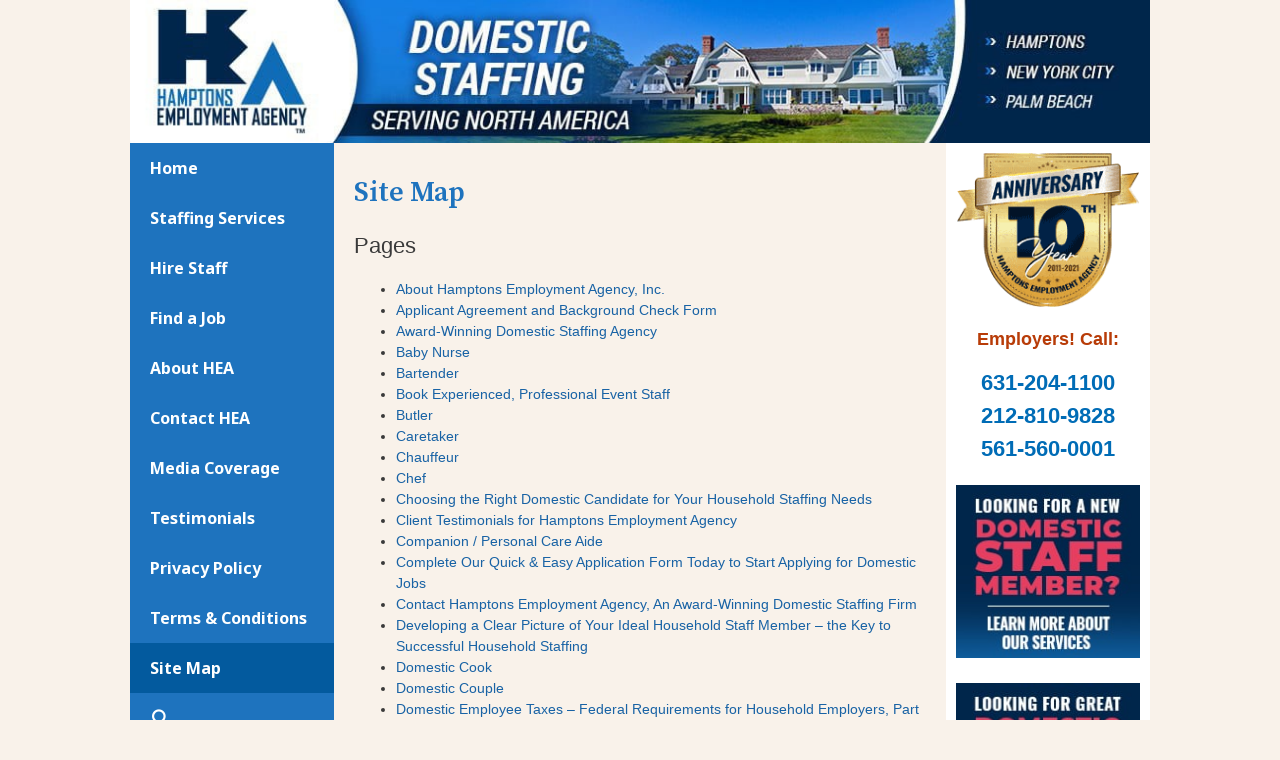

--- FILE ---
content_type: text/html; charset=UTF-8
request_url: https://hamptonsemployment.com/sitemap/
body_size: 15159
content:
<!DOCTYPE html>
<html lang="en-US">
<head>
	<meta charset="UTF-8">
	<meta name='robots' content='index, follow, max-image-preview:large, max-snippet:-1, max-video-preview:-1' />
	<style>img:is([sizes="auto" i], [sizes^="auto," i]) { contain-intrinsic-size: 3000px 1500px }</style>
	<meta name="viewport" content="width=device-width, initial-scale=1">
	<!-- This site is optimized with the Yoast SEO plugin v26.8 - https://yoast.com/product/yoast-seo-wordpress/ -->
	<title>Site Map - Hamptons Employment Agency</title>
<link crossorigin data-rocket-preconnect href="https://fonts.googleapis.com" rel="preconnect"><link rel="preload" data-rocket-preload as="image" href="https://hamptonsemployment.com/wp-content/uploads/2021/05/dans-banner-2022.gif" fetchpriority="high">
	<meta name="description" content="This Web Page Contains the Site Map for Hampton Employment Agency&#039;s Website, HamptonsEmployment.com" />
	<link rel="canonical" href="https://hamptonsemployment.com/sitemap/" />
	<meta property="og:locale" content="en_US" />
	<meta property="og:type" content="article" />
	<meta property="og:title" content="Site Map - Hamptons Employment Agency" />
	<meta property="og:description" content="This Web Page Contains the Site Map for Hampton Employment Agency&#039;s Website, HamptonsEmployment.com" />
	<meta property="og:url" content="https://hamptonsemployment.com/sitemap/" />
	<meta property="og:site_name" content="Hamptons Employment Agency" />
	<meta property="article:publisher" content="https://www.facebook.com/Hamptons-Employment-Agency-Inc-240857375938738" />
	<meta property="article:modified_time" content="2020-12-30T06:10:12+00:00" />
	<meta name="twitter:card" content="summary_large_image" />
	<script type="application/ld+json" class="yoast-schema-graph">{"@context":"https://schema.org","@graph":[{"@type":"WebPage","@id":"https://hamptonsemployment.com/sitemap/","url":"https://hamptonsemployment.com/sitemap/","name":"Site Map - Hamptons Employment Agency","isPartOf":{"@id":"https://hamptonsemployment.com/#website"},"datePublished":"2020-11-22T05:15:00+00:00","dateModified":"2020-12-30T06:10:12+00:00","description":"This Web Page Contains the Site Map for Hampton Employment Agency's Website, HamptonsEmployment.com","breadcrumb":{"@id":"https://hamptonsemployment.com/sitemap/#breadcrumb"},"inLanguage":"en-US","potentialAction":[{"@type":"ReadAction","target":["https://hamptonsemployment.com/sitemap/"]}]},{"@type":"BreadcrumbList","@id":"https://hamptonsemployment.com/sitemap/#breadcrumb","itemListElement":[{"@type":"ListItem","position":1,"name":"Home","item":"https://hamptonsemployment.com/"},{"@type":"ListItem","position":2,"name":"Site Map"}]},{"@type":"WebSite","@id":"https://hamptonsemployment.com/#website","url":"https://hamptonsemployment.com/","name":"Hamptons Employment Agency","description":"","publisher":{"@id":"https://hamptonsemployment.com/#organization"},"potentialAction":[{"@type":"SearchAction","target":{"@type":"EntryPoint","urlTemplate":"https://hamptonsemployment.com/?s={search_term_string}"},"query-input":{"@type":"PropertyValueSpecification","valueRequired":true,"valueName":"search_term_string"}}],"inLanguage":"en-US"},{"@type":"Organization","@id":"https://hamptonsemployment.com/#organization","name":"Hamptons Employment Agency","url":"https://hamptonsemployment.com/","logo":{"@type":"ImageObject","inLanguage":"en-US","@id":"https://hamptonsemployment.com/#/schema/logo/image/","url":"https://hamptonsemployment.com/wp-content/uploads/2020/07/HEA-Logo.png","contentUrl":"https://hamptonsemployment.com/wp-content/uploads/2020/07/HEA-Logo.png","width":250,"height":208,"caption":"Hamptons Employment Agency"},"image":{"@id":"https://hamptonsemployment.com/#/schema/logo/image/"},"sameAs":["https://www.facebook.com/Hamptons-Employment-Agency-Inc-240857375938738"]}]}</script>
	<!-- / Yoast SEO plugin. -->


<link href='https://fonts.gstatic.com' crossorigin rel='preconnect' />
<link href='https://fonts.googleapis.com' crossorigin rel='preconnect' />
<link rel="alternate" type="application/rss+xml" title="Hamptons Employment Agency &raquo; Feed" href="https://hamptonsemployment.com/feed/" />
<link rel="alternate" type="application/rss+xml" title="Hamptons Employment Agency &raquo; Comments Feed" href="https://hamptonsemployment.com/comments/feed/" />
<link rel='stylesheet' id='generate-fonts-css' href='//fonts.googleapis.com/css?family=Noto+Sans:regular,italic,700,700italic|Source+Serif+Pro:regular,600,700' media='all' />
<style id='wp-emoji-styles-inline-css'>

	img.wp-smiley, img.emoji {
		display: inline !important;
		border: none !important;
		box-shadow: none !important;
		height: 1em !important;
		width: 1em !important;
		margin: 0 0.07em !important;
		vertical-align: -0.1em !important;
		background: none !important;
		padding: 0 !important;
	}
</style>
<link rel='stylesheet' id='wp-block-library-css' href='https://hamptonsemployment.com/wp-includes/css/dist/block-library/style.min.css?ver=6.8.3' media='all' />
<style id='classic-theme-styles-inline-css'>
/*! This file is auto-generated */
.wp-block-button__link{color:#fff;background-color:#32373c;border-radius:9999px;box-shadow:none;text-decoration:none;padding:calc(.667em + 2px) calc(1.333em + 2px);font-size:1.125em}.wp-block-file__button{background:#32373c;color:#fff;text-decoration:none}
</style>
<style id='global-styles-inline-css'>
:root{--wp--preset--aspect-ratio--square: 1;--wp--preset--aspect-ratio--4-3: 4/3;--wp--preset--aspect-ratio--3-4: 3/4;--wp--preset--aspect-ratio--3-2: 3/2;--wp--preset--aspect-ratio--2-3: 2/3;--wp--preset--aspect-ratio--16-9: 16/9;--wp--preset--aspect-ratio--9-16: 9/16;--wp--preset--color--black: #000000;--wp--preset--color--cyan-bluish-gray: #abb8c3;--wp--preset--color--white: #ffffff;--wp--preset--color--pale-pink: #f78da7;--wp--preset--color--vivid-red: #cf2e2e;--wp--preset--color--luminous-vivid-orange: #ff6900;--wp--preset--color--luminous-vivid-amber: #fcb900;--wp--preset--color--light-green-cyan: #7bdcb5;--wp--preset--color--vivid-green-cyan: #00d084;--wp--preset--color--pale-cyan-blue: #8ed1fc;--wp--preset--color--vivid-cyan-blue: #0693e3;--wp--preset--color--vivid-purple: #9b51e0;--wp--preset--color--contrast: var(--contrast);--wp--preset--color--contrast-2: var(--contrast-2);--wp--preset--color--contrast-3: var(--contrast-3);--wp--preset--color--base: var(--base);--wp--preset--color--base-2: var(--base-2);--wp--preset--color--base-3: var(--base-3);--wp--preset--color--accent: var(--accent);--wp--preset--gradient--vivid-cyan-blue-to-vivid-purple: linear-gradient(135deg,rgba(6,147,227,1) 0%,rgb(155,81,224) 100%);--wp--preset--gradient--light-green-cyan-to-vivid-green-cyan: linear-gradient(135deg,rgb(122,220,180) 0%,rgb(0,208,130) 100%);--wp--preset--gradient--luminous-vivid-amber-to-luminous-vivid-orange: linear-gradient(135deg,rgba(252,185,0,1) 0%,rgba(255,105,0,1) 100%);--wp--preset--gradient--luminous-vivid-orange-to-vivid-red: linear-gradient(135deg,rgba(255,105,0,1) 0%,rgb(207,46,46) 100%);--wp--preset--gradient--very-light-gray-to-cyan-bluish-gray: linear-gradient(135deg,rgb(238,238,238) 0%,rgb(169,184,195) 100%);--wp--preset--gradient--cool-to-warm-spectrum: linear-gradient(135deg,rgb(74,234,220) 0%,rgb(151,120,209) 20%,rgb(207,42,186) 40%,rgb(238,44,130) 60%,rgb(251,105,98) 80%,rgb(254,248,76) 100%);--wp--preset--gradient--blush-light-purple: linear-gradient(135deg,rgb(255,206,236) 0%,rgb(152,150,240) 100%);--wp--preset--gradient--blush-bordeaux: linear-gradient(135deg,rgb(254,205,165) 0%,rgb(254,45,45) 50%,rgb(107,0,62) 100%);--wp--preset--gradient--luminous-dusk: linear-gradient(135deg,rgb(255,203,112) 0%,rgb(199,81,192) 50%,rgb(65,88,208) 100%);--wp--preset--gradient--pale-ocean: linear-gradient(135deg,rgb(255,245,203) 0%,rgb(182,227,212) 50%,rgb(51,167,181) 100%);--wp--preset--gradient--electric-grass: linear-gradient(135deg,rgb(202,248,128) 0%,rgb(113,206,126) 100%);--wp--preset--gradient--midnight: linear-gradient(135deg,rgb(2,3,129) 0%,rgb(40,116,252) 100%);--wp--preset--font-size--small: 13px;--wp--preset--font-size--medium: 20px;--wp--preset--font-size--large: 36px;--wp--preset--font-size--x-large: 42px;--wp--preset--spacing--20: 0.44rem;--wp--preset--spacing--30: 0.67rem;--wp--preset--spacing--40: 1rem;--wp--preset--spacing--50: 1.5rem;--wp--preset--spacing--60: 2.25rem;--wp--preset--spacing--70: 3.38rem;--wp--preset--spacing--80: 5.06rem;--wp--preset--shadow--natural: 6px 6px 9px rgba(0, 0, 0, 0.2);--wp--preset--shadow--deep: 12px 12px 50px rgba(0, 0, 0, 0.4);--wp--preset--shadow--sharp: 6px 6px 0px rgba(0, 0, 0, 0.2);--wp--preset--shadow--outlined: 6px 6px 0px -3px rgba(255, 255, 255, 1), 6px 6px rgba(0, 0, 0, 1);--wp--preset--shadow--crisp: 6px 6px 0px rgba(0, 0, 0, 1);}:where(.is-layout-flex){gap: 0.5em;}:where(.is-layout-grid){gap: 0.5em;}body .is-layout-flex{display: flex;}.is-layout-flex{flex-wrap: wrap;align-items: center;}.is-layout-flex > :is(*, div){margin: 0;}body .is-layout-grid{display: grid;}.is-layout-grid > :is(*, div){margin: 0;}:where(.wp-block-columns.is-layout-flex){gap: 2em;}:where(.wp-block-columns.is-layout-grid){gap: 2em;}:where(.wp-block-post-template.is-layout-flex){gap: 1.25em;}:where(.wp-block-post-template.is-layout-grid){gap: 1.25em;}.has-black-color{color: var(--wp--preset--color--black) !important;}.has-cyan-bluish-gray-color{color: var(--wp--preset--color--cyan-bluish-gray) !important;}.has-white-color{color: var(--wp--preset--color--white) !important;}.has-pale-pink-color{color: var(--wp--preset--color--pale-pink) !important;}.has-vivid-red-color{color: var(--wp--preset--color--vivid-red) !important;}.has-luminous-vivid-orange-color{color: var(--wp--preset--color--luminous-vivid-orange) !important;}.has-luminous-vivid-amber-color{color: var(--wp--preset--color--luminous-vivid-amber) !important;}.has-light-green-cyan-color{color: var(--wp--preset--color--light-green-cyan) !important;}.has-vivid-green-cyan-color{color: var(--wp--preset--color--vivid-green-cyan) !important;}.has-pale-cyan-blue-color{color: var(--wp--preset--color--pale-cyan-blue) !important;}.has-vivid-cyan-blue-color{color: var(--wp--preset--color--vivid-cyan-blue) !important;}.has-vivid-purple-color{color: var(--wp--preset--color--vivid-purple) !important;}.has-black-background-color{background-color: var(--wp--preset--color--black) !important;}.has-cyan-bluish-gray-background-color{background-color: var(--wp--preset--color--cyan-bluish-gray) !important;}.has-white-background-color{background-color: var(--wp--preset--color--white) !important;}.has-pale-pink-background-color{background-color: var(--wp--preset--color--pale-pink) !important;}.has-vivid-red-background-color{background-color: var(--wp--preset--color--vivid-red) !important;}.has-luminous-vivid-orange-background-color{background-color: var(--wp--preset--color--luminous-vivid-orange) !important;}.has-luminous-vivid-amber-background-color{background-color: var(--wp--preset--color--luminous-vivid-amber) !important;}.has-light-green-cyan-background-color{background-color: var(--wp--preset--color--light-green-cyan) !important;}.has-vivid-green-cyan-background-color{background-color: var(--wp--preset--color--vivid-green-cyan) !important;}.has-pale-cyan-blue-background-color{background-color: var(--wp--preset--color--pale-cyan-blue) !important;}.has-vivid-cyan-blue-background-color{background-color: var(--wp--preset--color--vivid-cyan-blue) !important;}.has-vivid-purple-background-color{background-color: var(--wp--preset--color--vivid-purple) !important;}.has-black-border-color{border-color: var(--wp--preset--color--black) !important;}.has-cyan-bluish-gray-border-color{border-color: var(--wp--preset--color--cyan-bluish-gray) !important;}.has-white-border-color{border-color: var(--wp--preset--color--white) !important;}.has-pale-pink-border-color{border-color: var(--wp--preset--color--pale-pink) !important;}.has-vivid-red-border-color{border-color: var(--wp--preset--color--vivid-red) !important;}.has-luminous-vivid-orange-border-color{border-color: var(--wp--preset--color--luminous-vivid-orange) !important;}.has-luminous-vivid-amber-border-color{border-color: var(--wp--preset--color--luminous-vivid-amber) !important;}.has-light-green-cyan-border-color{border-color: var(--wp--preset--color--light-green-cyan) !important;}.has-vivid-green-cyan-border-color{border-color: var(--wp--preset--color--vivid-green-cyan) !important;}.has-pale-cyan-blue-border-color{border-color: var(--wp--preset--color--pale-cyan-blue) !important;}.has-vivid-cyan-blue-border-color{border-color: var(--wp--preset--color--vivid-cyan-blue) !important;}.has-vivid-purple-border-color{border-color: var(--wp--preset--color--vivid-purple) !important;}.has-vivid-cyan-blue-to-vivid-purple-gradient-background{background: var(--wp--preset--gradient--vivid-cyan-blue-to-vivid-purple) !important;}.has-light-green-cyan-to-vivid-green-cyan-gradient-background{background: var(--wp--preset--gradient--light-green-cyan-to-vivid-green-cyan) !important;}.has-luminous-vivid-amber-to-luminous-vivid-orange-gradient-background{background: var(--wp--preset--gradient--luminous-vivid-amber-to-luminous-vivid-orange) !important;}.has-luminous-vivid-orange-to-vivid-red-gradient-background{background: var(--wp--preset--gradient--luminous-vivid-orange-to-vivid-red) !important;}.has-very-light-gray-to-cyan-bluish-gray-gradient-background{background: var(--wp--preset--gradient--very-light-gray-to-cyan-bluish-gray) !important;}.has-cool-to-warm-spectrum-gradient-background{background: var(--wp--preset--gradient--cool-to-warm-spectrum) !important;}.has-blush-light-purple-gradient-background{background: var(--wp--preset--gradient--blush-light-purple) !important;}.has-blush-bordeaux-gradient-background{background: var(--wp--preset--gradient--blush-bordeaux) !important;}.has-luminous-dusk-gradient-background{background: var(--wp--preset--gradient--luminous-dusk) !important;}.has-pale-ocean-gradient-background{background: var(--wp--preset--gradient--pale-ocean) !important;}.has-electric-grass-gradient-background{background: var(--wp--preset--gradient--electric-grass) !important;}.has-midnight-gradient-background{background: var(--wp--preset--gradient--midnight) !important;}.has-small-font-size{font-size: var(--wp--preset--font-size--small) !important;}.has-medium-font-size{font-size: var(--wp--preset--font-size--medium) !important;}.has-large-font-size{font-size: var(--wp--preset--font-size--large) !important;}.has-x-large-font-size{font-size: var(--wp--preset--font-size--x-large) !important;}
:where(.wp-block-post-template.is-layout-flex){gap: 1.25em;}:where(.wp-block-post-template.is-layout-grid){gap: 1.25em;}
:where(.wp-block-columns.is-layout-flex){gap: 2em;}:where(.wp-block-columns.is-layout-grid){gap: 2em;}
:root :where(.wp-block-pullquote){font-size: 1.5em;line-height: 1.6;}
</style>
<link rel='stylesheet' id='widgetopts-styles-css' href='https://hamptonsemployment.com/wp-content/plugins/widget-options/assets/css/widget-options.css?ver=4.1.3' media='all' />
<link rel='stylesheet' id='eeb-css-frontend-css' href='https://hamptonsemployment.com/wp-content/plugins/email-encoder-bundle/assets/css/style.css?ver=54d4eedc552c499c4a8d6b89c23d3df1' media='all' />
<link rel='stylesheet' id='generate-style-css' href='https://hamptonsemployment.com/wp-content/themes/generatepress/assets/css/all.min.css?ver=3.6.1' media='all' />
<style id='generate-style-inline-css'>
body{background-color:#f9f2ea;color:#3a3a3a;}a{color:#1963a5;}a:hover, a:focus, a:active{color:#092572;}body .grid-container{max-width:1020px;}.wp-block-group__inner-container{max-width:1020px;margin-left:auto;margin-right:auto;}.site-header .header-image{width:1040px;}.generate-back-to-top{font-size:20px;border-radius:3px;position:fixed;bottom:30px;right:30px;line-height:40px;width:40px;text-align:center;z-index:10;transition:opacity 300ms ease-in-out;opacity:0.1;transform:translateY(1000px);}.generate-back-to-top__show{opacity:1;transform:translateY(0);}.navigation-search{position:absolute;left:-99999px;pointer-events:none;visibility:hidden;z-index:20;width:100%;top:0;transition:opacity 100ms ease-in-out;opacity:0;}.navigation-search.nav-search-active{left:0;right:0;pointer-events:auto;visibility:visible;opacity:1;}.navigation-search input[type="search"]{outline:0;border:0;vertical-align:bottom;line-height:1;opacity:0.9;width:100%;z-index:20;border-radius:0;-webkit-appearance:none;height:60px;}.navigation-search input::-ms-clear{display:none;width:0;height:0;}.navigation-search input::-ms-reveal{display:none;width:0;height:0;}.navigation-search input::-webkit-search-decoration, .navigation-search input::-webkit-search-cancel-button, .navigation-search input::-webkit-search-results-button, .navigation-search input::-webkit-search-results-decoration{display:none;}.main-navigation li.search-item{z-index:21;}li.search-item.active{transition:opacity 100ms ease-in-out;}.nav-left-sidebar .main-navigation li.search-item.active,.nav-right-sidebar .main-navigation li.search-item.active{width:auto;display:inline-block;float:right;}.gen-sidebar-nav .navigation-search{top:auto;bottom:0;}:root{--contrast:#222222;--contrast-2:#575760;--contrast-3:#b2b2be;--base:#f0f0f0;--base-2:#f7f8f9;--base-3:#ffffff;--accent:#1e73be;}:root .has-contrast-color{color:var(--contrast);}:root .has-contrast-background-color{background-color:var(--contrast);}:root .has-contrast-2-color{color:var(--contrast-2);}:root .has-contrast-2-background-color{background-color:var(--contrast-2);}:root .has-contrast-3-color{color:var(--contrast-3);}:root .has-contrast-3-background-color{background-color:var(--contrast-3);}:root .has-base-color{color:var(--base);}:root .has-base-background-color{background-color:var(--base);}:root .has-base-2-color{color:var(--base-2);}:root .has-base-2-background-color{background-color:var(--base-2);}:root .has-base-3-color{color:var(--base-3);}:root .has-base-3-background-color{background-color:var(--base-3);}:root .has-accent-color{color:var(--accent);}:root .has-accent-background-color{background-color:var(--accent);}body, button, input, select, textarea{font-family:Trebuchet MS, Helvetica, sans-serif;font-size:14px;}body{line-height:1.5;}p{margin-bottom:1em;}.entry-content > [class*="wp-block-"]:not(:last-child):not(.wp-block-heading){margin-bottom:1em;}.main-title{font-size:45px;}.main-navigation a, .menu-toggle{font-family:"Noto Sans", sans-serif;font-weight:900;font-size:16px;}.main-navigation .main-nav ul ul li a{font-size:15px;}.widget-title{font-family:Trebuchet MS, Helvetica, sans-serif;font-size:14px;}.sidebar .widget, .footer-widgets .widget{font-size:13px;}h1{font-family:"Source Serif Pro", serif;font-weight:600;font-size:28px;line-height:1.4em;}h2{font-family:Trebuchet MS, Helvetica, sans-serif;font-weight:300;font-size:22px;}h3{font-family:Trebuchet MS, Helvetica, sans-serif;font-weight:bold;font-size:18px;}h4{font-family:Trebuchet MS, Helvetica, sans-serif;text-transform:uppercase;font-size:18px;line-height:1.2em;}h5{font-size:inherit;}.site-info{font-weight:bold;font-size:12px;}@media (max-width:768px){.main-title{font-size:20px;}h1{font-size:30px;}h2{font-size:25px;}}.top-bar{background-color:#0f6cb6;color:#ffffff;}.top-bar a{color:#ffffff;}.top-bar a:hover{color:#303030;}.site-header{background-color:#f9f2ea;color:#3a3a3a;}.site-header a{color:#3a3a3a;}.main-title a,.main-title a:hover{color:#222222;}.site-description{color:#757575;}.main-navigation,.main-navigation ul ul{background-color:#1e73be;}.main-navigation .main-nav ul li a, .main-navigation .menu-toggle, .main-navigation .menu-bar-items{color:#ffffff;}.main-navigation .main-nav ul li:not([class*="current-menu-"]):hover > a, .main-navigation .main-nav ul li:not([class*="current-menu-"]):focus > a, .main-navigation .main-nav ul li.sfHover:not([class*="current-menu-"]) > a, .main-navigation .menu-bar-item:hover > a, .main-navigation .menu-bar-item.sfHover > a{color:#ffffff;background-color:#035a9e;}button.menu-toggle:hover,button.menu-toggle:focus,.main-navigation .mobile-bar-items a,.main-navigation .mobile-bar-items a:hover,.main-navigation .mobile-bar-items a:focus{color:#ffffff;}.main-navigation .main-nav ul li[class*="current-menu-"] > a{color:#ffffff;background-color:#035a9e;}.navigation-search input[type="search"],.navigation-search input[type="search"]:active, .navigation-search input[type="search"]:focus, .main-navigation .main-nav ul li.search-item.active > a, .main-navigation .menu-bar-items .search-item.active > a{color:#ffffff;background-color:#035a9e;}.main-navigation ul ul{background-color:#035a9e;}.main-navigation .main-nav ul ul li a{color:#ffffff;}.main-navigation .main-nav ul ul li:not([class*="current-menu-"]):hover > a,.main-navigation .main-nav ul ul li:not([class*="current-menu-"]):focus > a, .main-navigation .main-nav ul ul li.sfHover:not([class*="current-menu-"]) > a{color:#bbd2e8;background-color:#035a9e;}.main-navigation .main-nav ul ul li[class*="current-menu-"] > a{color:#bbd2e8;background-color:#035a9e;}.separate-containers .inside-article, .separate-containers .comments-area, .separate-containers .page-header, .one-container .container, .separate-containers .paging-navigation, .inside-page-header{background-color:#ffffff;}.entry-meta{color:#595959;}.entry-meta a{color:#595959;}.entry-meta a:hover{color:#1e73be;}h1{color:#1e73be;}.sidebar .widget{background-color:#ffffff;}.sidebar .widget .widget-title{color:#000000;}.footer-widgets{background-color:#1e73be;}.footer-widgets .widget-title{color:#000000;}.site-info{color:#ffffff;background-color:#1e73be;}.site-info a{color:#ffffff;}.site-info a:hover{color:var(--base);}.footer-bar .widget_nav_menu .current-menu-item a{color:var(--base);}input[type="text"],input[type="email"],input[type="url"],input[type="password"],input[type="search"],input[type="tel"],input[type="number"],textarea,select{color:#666666;background-color:#fafafa;border-color:#cccccc;}input[type="text"]:focus,input[type="email"]:focus,input[type="url"]:focus,input[type="password"]:focus,input[type="search"]:focus,input[type="tel"]:focus,input[type="number"]:focus,textarea:focus,select:focus{color:#666666;background-color:#ffffff;border-color:#bfbfbf;}button,html input[type="button"],input[type="reset"],input[type="submit"],a.button,a.wp-block-button__link:not(.has-background){color:#ffffff;background-color:#666666;}button:hover,html input[type="button"]:hover,input[type="reset"]:hover,input[type="submit"]:hover,a.button:hover,button:focus,html input[type="button"]:focus,input[type="reset"]:focus,input[type="submit"]:focus,a.button:focus,a.wp-block-button__link:not(.has-background):active,a.wp-block-button__link:not(.has-background):focus,a.wp-block-button__link:not(.has-background):hover{color:#ffffff;background-color:#3f3f3f;}a.generate-back-to-top{background-color:rgba( 0,0,0,0.4 );color:#ffffff;}a.generate-back-to-top:hover,a.generate-back-to-top:focus{background-color:rgba( 0,0,0,0.6 );color:#ffffff;}:root{--gp-search-modal-bg-color:var(--base-3);--gp-search-modal-text-color:var(--contrast);--gp-search-modal-overlay-bg-color:rgba(0,0,0,0.2);}@media (max-width: 768px){.main-navigation .menu-bar-item:hover > a, .main-navigation .menu-bar-item.sfHover > a{background:none;color:#ffffff;}}.inside-top-bar{padding:10px;}.inside-header{padding:0px;}.separate-containers .inside-article, .separate-containers .comments-area, .separate-containers .page-header, .separate-containers .paging-navigation, .one-container .site-content, .inside-page-header{padding:20px;}.site-main .wp-block-group__inner-container{padding:20px;}.entry-content .alignwide, body:not(.no-sidebar) .entry-content .alignfull{margin-left:-20px;width:calc(100% + 40px);max-width:calc(100% + 40px);}.one-container.right-sidebar .site-main,.one-container.both-right .site-main{margin-right:20px;}.one-container.left-sidebar .site-main,.one-container.both-left .site-main{margin-left:20px;}.one-container.both-sidebars .site-main{margin:0px 20px 0px 20px;}.separate-containers .widget, .separate-containers .site-main > *, .separate-containers .page-header, .widget-area .main-navigation{margin-bottom:0px;}.separate-containers .site-main{margin:0px;}.both-right.separate-containers .inside-left-sidebar{margin-right:0px;}.both-right.separate-containers .inside-right-sidebar{margin-left:0px;}.both-left.separate-containers .inside-left-sidebar{margin-right:0px;}.both-left.separate-containers .inside-right-sidebar{margin-left:0px;}.separate-containers .page-header-image, .separate-containers .page-header-contained, .separate-containers .page-header-image-single, .separate-containers .page-header-content-single{margin-top:0px;}.separate-containers .inside-right-sidebar, .separate-containers .inside-left-sidebar{margin-top:0px;margin-bottom:0px;}.main-navigation .main-nav ul li a,.menu-toggle,.main-navigation .mobile-bar-items a{line-height:50px;}.navigation-search input[type="search"]{height:50px;}.rtl .menu-item-has-children .dropdown-menu-toggle{padding-left:20px;}.rtl .main-navigation .main-nav ul li.menu-item-has-children > a{padding-right:20px;}.widget-area .widget{padding:10px;}.footer-widgets{padding:0px;}.site-info{padding:20px 30px 30px 30px;}@media (max-width:768px){.separate-containers .inside-article, .separate-containers .comments-area, .separate-containers .page-header, .separate-containers .paging-navigation, .one-container .site-content, .inside-page-header{padding:30px;}.site-main .wp-block-group__inner-container{padding:30px;}.site-info{padding-right:10px;padding-left:10px;}.entry-content .alignwide, body:not(.no-sidebar) .entry-content .alignfull{margin-left:-30px;width:calc(100% + 60px);max-width:calc(100% + 60px);}}@media (max-width: 768px){.main-navigation .menu-toggle,.main-navigation .mobile-bar-items,.sidebar-nav-mobile:not(#sticky-placeholder){display:block;}.main-navigation ul,.gen-sidebar-nav{display:none;}[class*="nav-float-"] .site-header .inside-header > *{float:none;clear:both;}}
.dynamic-author-image-rounded{border-radius:100%;}.dynamic-featured-image, .dynamic-author-image{vertical-align:middle;}.one-container.blog .dynamic-content-template:not(:last-child), .one-container.archive .dynamic-content-template:not(:last-child){padding-bottom:0px;}.dynamic-entry-excerpt > p:last-child{margin-bottom:0px;}
.main-navigation.toggled .main-nav > ul{background-color: #1e73be}
.navigation-branding .main-title{font-weight:bold;text-transform:none;font-size:45px;}@media (max-width: 768px){.navigation-branding .main-title{font-size:20px;}}
.post-image:not(:first-child), .page-content:not(:first-child), .entry-content:not(:first-child), .entry-summary:not(:first-child), footer.entry-meta{margin-top:1.5em;}.post-image-above-header .inside-article div.featured-image, .post-image-above-header .inside-article div.post-image{margin-bottom:1.5em;}
</style>
<link rel='stylesheet' id='generate-font-icons-css' href='https://hamptonsemployment.com/wp-content/themes/generatepress/assets/css/components/font-icons.min.css?ver=3.6.1' media='all' />
<link rel='stylesheet' id='font-awesome-css' href='https://hamptonsemployment.com/wp-content/themes/generatepress/assets/css/components/font-awesome.min.css?ver=4.7' media='all' />
<link rel='stylesheet' id='generate-secondary-nav-css' href='https://hamptonsemployment.com/wp-content/plugins/gp-premium/secondary-nav/functions/css/style.min.css?ver=2.5.5' media='all' />
<style id='generate-secondary-nav-inline-css'>
.secondary-navigation{background-color:#636363;}.secondary-navigation .main-nav ul li a,.secondary-navigation .menu-toggle,.secondary-menu-bar-items .menu-bar-item > a{color:#ffffff;}.secondary-navigation .secondary-menu-bar-items{color:#ffffff;}button.secondary-menu-toggle:hover,button.secondary-menu-toggle:focus{color:#ffffff;}.widget-area .secondary-navigation{margin-bottom:0px;}.secondary-navigation ul ul{background-color:#303030;top:auto;}.secondary-navigation .main-nav ul ul li a{color:#ffffff;}.secondary-navigation .main-nav ul li:not([class*="current-menu-"]):hover > a, .secondary-navigation .main-nav ul li:not([class*="current-menu-"]):focus > a, .secondary-navigation .main-nav ul li.sfHover:not([class*="current-menu-"]) > a, .secondary-menu-bar-items .menu-bar-item:hover > a{color:#ffffff;background-color:#303030;}.secondary-navigation .main-nav ul ul li:not([class*="current-menu-"]):hover > a,.secondary-navigation .main-nav ul ul li:not([class*="current-menu-"]):focus > a,.secondary-navigation .main-nav ul ul li.sfHover:not([class*="current-menu-"]) > a{color:#ffffff;background-color:#474747;}.secondary-navigation .main-nav ul li[class*="current-menu-"] > a{color:#222222;background-color:#ffffff;}.secondary-navigation .main-nav ul ul li[class*="current-menu-"] > a{color:#ffffff;background-color:#474747;}@media (max-width: 768px) {.secondary-menu-bar-items .menu-bar-item:hover > a{background: none;color: #ffffff;}}
</style>
<link rel='stylesheet' id='generate-secondary-nav-mobile-css' href='https://hamptonsemployment.com/wp-content/plugins/gp-premium/secondary-nav/functions/css/style-mobile.min.css?ver=2.5.5' media='all' />
<link rel='stylesheet' id='generate-navigation-branding-css' href='https://hamptonsemployment.com/wp-content/plugins/gp-premium/menu-plus/functions/css/navigation-branding.min.css?ver=2.5.5' media='all' />
<style id='generate-navigation-branding-inline-css'>
@media (max-width: 768px){.site-header, #site-navigation, #sticky-navigation{display:none !important;opacity:0.0;}#mobile-header{display:block !important;width:100% !important;}#mobile-header .main-nav > ul{display:none;}#mobile-header.toggled .main-nav > ul, #mobile-header .menu-toggle, #mobile-header .mobile-bar-items{display:block;}#mobile-header .main-nav{-ms-flex:0 0 100%;flex:0 0 100%;-webkit-box-ordinal-group:5;-ms-flex-order:4;order:4;}}.navigation-branding img, .site-logo.mobile-header-logo img{height:50px;width:auto;}.navigation-branding .main-title{line-height:50px;}@media (max-width: 1030px){#site-navigation .navigation-branding, #sticky-navigation .navigation-branding{margin-left:10px;}}@media (max-width: 768px){.main-navigation:not(.slideout-navigation) .main-nav{-ms-flex:0 0 100%;flex:0 0 100%;}.main-navigation:not(.slideout-navigation) .inside-navigation{-ms-flex-wrap:wrap;flex-wrap:wrap;display:-webkit-box;display:-ms-flexbox;display:flex;}.nav-aligned-center .navigation-branding, .nav-aligned-left .navigation-branding{margin-right:auto;}.nav-aligned-center  .main-navigation.has-branding:not(.slideout-navigation) .inside-navigation .main-nav,.nav-aligned-center  .main-navigation.has-sticky-branding.navigation-stick .inside-navigation .main-nav,.nav-aligned-left  .main-navigation.has-branding:not(.slideout-navigation) .inside-navigation .main-nav,.nav-aligned-left  .main-navigation.has-sticky-branding.navigation-stick .inside-navigation .main-nav{margin-right:0px;}}
</style>
<style id='block-visibility-screen-size-styles-inline-css'>
/* Large screens (desktops, 992px and up) */
@media ( min-width: 992px ) {
	.block-visibility-hide-large-screen {
		display: none !important;
	}
}

/* Medium screens (tablets, between 768px and 992px) */
@media ( min-width: 768px ) and ( max-width: 991.98px ) {
	.block-visibility-hide-medium-screen {
		display: none !important;
	}
}

/* Small screens (mobile devices, less than 768px) */
@media ( max-width: 767.98px ) {
	.block-visibility-hide-small-screen {
		display: none !important;
	}
}
</style>
<script src="https://hamptonsemployment.com/wp-includes/js/jquery/jquery.min.js?ver=3.7.1" id="jquery-core-js"></script>
<script src="https://hamptonsemployment.com/wp-includes/js/jquery/jquery-migrate.min.js?ver=3.4.1" id="jquery-migrate-js"></script>
<script src="https://hamptonsemployment.com/wp-content/plugins/email-encoder-bundle/assets/js/custom.js?ver=2c542c9989f589cd5318f5cef6a9ecd7" id="eeb-js-frontend-js"></script>
<link rel="https://api.w.org/" href="https://hamptonsemployment.com/wp-json/" /><link rel="alternate" title="JSON" type="application/json" href="https://hamptonsemployment.com/wp-json/wp/v2/pages/143" /><link rel="EditURI" type="application/rsd+xml" title="RSD" href="https://hamptonsemployment.com/xmlrpc.php?rsd" />
<meta name="generator" content="WordPress 6.8.3" />
<link rel='shortlink' href='https://hamptonsemployment.com/?p=143' />
<link rel="alternate" title="oEmbed (JSON)" type="application/json+oembed" href="https://hamptonsemployment.com/wp-json/oembed/1.0/embed?url=https%3A%2F%2Fhamptonsemployment.com%2Fsitemap%2F" />
<link rel="alternate" title="oEmbed (XML)" type="text/xml+oembed" href="https://hamptonsemployment.com/wp-json/oembed/1.0/embed?url=https%3A%2F%2Fhamptonsemployment.com%2Fsitemap%2F&#038;format=xml" />
<style type="text/css" id="simple-css-output">@media (min-width: 767px) {.top-bar { display: none !important; }}@media (min-width: 769px) {.top-bar { display: none !important; }.site-content, #right-sidebar { display: flex;}#right-sidebar .inside-right-sidebar { display: flex; flex-direction: column;}#right-sidebar .widget:last-child { flex: 1;}.site-content, #left-sidebar { display: flex;}#left-sidebar .inside-left-sidebar { display: flex; flex-direction: column;}#left-sidebar .widget:last-child { flex: 1;}}.generate-back-to-top,.generate-back-to-top:visited { bottom: 100px; /* 100px from the bottom of your screen */ right: 45px; /* 45px from the right of your screen */}{.button { background-color: #00274c; border: none; color: white; padding: 20px; text-align: center; text-decoration: none; display: inline-block; font-size: 16px; margin: 4px 2px; cursor: pointer;border-radius: 8px;}</style><link rel="icon" href="https://hamptonsemployment.com/wp-content/uploads/2020/12/cropped-HEA-site-logo-32x32.png" sizes="32x32" />
<link rel="icon" href="https://hamptonsemployment.com/wp-content/uploads/2020/12/cropped-HEA-site-logo-192x192.png" sizes="192x192" />
<link rel="apple-touch-icon" href="https://hamptonsemployment.com/wp-content/uploads/2020/12/cropped-HEA-site-logo-180x180.png" />
<meta name="msapplication-TileImage" content="https://hamptonsemployment.com/wp-content/uploads/2020/12/cropped-HEA-site-logo-270x270.png" />
		<style id="wp-custom-css">
			table, th, td {
    border: 0;
}
.page header.entry-header {
    padding-top: 10px;
}
.footer-widgets .footer-widget-1 {
}
hr {
    margin-top: 2em;
    margin-bottom: 2em !important;
}
.site-content .inside-article {
    background-color: #f9f2ea;
padding: 20px;
margin: 20px;
}
.wp-block-group .wp-block-group__inner-container {
    max-width: unset;
    padding: 0;
}
		</style>
		<noscript><style id="rocket-lazyload-nojs-css">.rll-youtube-player, [data-lazy-src]{display:none !important;}</style></noscript><style id="wpr-lazyload-bg-container"></style><style id="wpr-lazyload-bg-exclusion"></style>
<noscript>
<style id="wpr-lazyload-bg-nostyle"></style>
</noscript>
<script type="application/javascript">const rocket_pairs = []; const rocket_excluded_pairs = [];</script><meta name="generator" content="WP Rocket 3.19.3" data-wpr-features="wpr_lazyload_css_bg_img wpr_lazyload_images wpr_lazyload_iframes wpr_preconnect_external_domains wpr_oci wpr_image_dimensions wpr_desktop" /></head>

<body class="wp-singular page-template-default page page-id-143 wp-custom-logo wp-embed-responsive wp-theme-generatepress secondary-nav-below-header secondary-nav-aligned-right sticky-menu-fade mobile-header mobile-header-logo mobile-header-sticky both-sidebars nav-left-sidebar separate-containers contained-header active-footer-widgets-2 nav-search-enabled header-aligned-center dropdown-hover contained-content" itemtype="https://schema.org/WebPage" itemscope>
	<a class="screen-reader-text skip-link" href="#content" title="Skip to content">Skip to content</a>		<div  class="top-bar grid-container grid-parent top-bar-align-center">
			<div  class="inside-top-bar grid-container grid-parent">
				<aside id="text-13" class="extendedwopts-md-center widget inner-padding widget_text">			<div class="textwidget"><div style="background-color: #0f6cb6; color: white;" align="center"><strong>Call Us at 631-204-1100 or Email</strong><br />
<strong><a style="color: white;" href="javascript:;" data-enc-email="vasb[at]unzcgbafrzcyblzrag.pbz" class="mail-link" data-wpel-link="ignore"><span id="eeb-619914-877578"></span><script type="text/javascript">(function() {var ml="4ml0hynfacp%tose.i",mi="A67=;03481:<=6>?1:2=51?6<@9=1",o="";for(var j=0,l=mi.length;j<l;j++) {o+=ml.charAt(mi.charCodeAt(j)-48);}document.getElementById("eeb-619914-877578").innerHTML = decodeURIComponent(o);}());</script><noscript>*protected email*</noscript></a></strong></div>
</div>
		</aside>			</div>
		</div>
				<header class="site-header grid-container grid-parent" id="masthead" aria-label="Site"  itemtype="https://schema.org/WPHeader" itemscope>
			<div  class="inside-header">
				<div  class="site-logo">
					<a href="https://hamptonsemployment.com/" rel="home">
						<img width="1040" height="146"  class="header-image is-logo-image" alt="Hamptons Employment Agency" src="data:image/svg+xml,%3Csvg%20xmlns='http://www.w3.org/2000/svg'%20viewBox='0%200%201040%20146'%3E%3C/svg%3E" data-lazy-src="https://hamptonsemployment.com/wp-content/uploads/2025/10/New-HEA-Header-North-America2025.jpg" /><noscript><img width="1040" height="146"  class="header-image is-logo-image" alt="Hamptons Employment Agency" src="https://hamptonsemployment.com/wp-content/uploads/2025/10/New-HEA-Header-North-America2025.jpg" /></noscript>
					</a>
				</div>			</div>
		</header>
				<nav id="mobile-header" itemtype="https://schema.org/SiteNavigationElement" itemscope class="main-navigation mobile-header-navigation has-branding has-sticky-branding">
			<div class="inside-navigation grid-container grid-parent">
				<form method="get" class="search-form navigation-search" action="https://hamptonsemployment.com/">
					<input type="search" class="search-field" value="" name="s" title="Search" />
				</form><div class="site-logo mobile-header-logo">
						<a href="https://hamptonsemployment.com/" title="Hamptons Employment Agency" rel="home">
							<img src="data:image/svg+xml,%3Csvg%20xmlns='http://www.w3.org/2000/svg'%20viewBox='0%200%20768%20200'%3E%3C/svg%3E" alt="Hamptons Employment Agency" class="is-logo-image" width="768" height="200" data-lazy-src="https://hamptonsemployment.com/wp-content/uploads/2020/12/HEA-mobile-header-white.png" /><noscript><img src="https://hamptonsemployment.com/wp-content/uploads/2020/12/HEA-mobile-header-white.png" alt="Hamptons Employment Agency" class="is-logo-image" width="768" height="200" /></noscript>
						</a>
					</div>		<div class="mobile-bar-items">
						<span class="search-item">
				<a aria-label="Open Search Bar" href="#">
									</a>
			</span>
		</div>
							<button class="menu-toggle" aria-controls="mobile-menu" aria-expanded="false">
						<span class="mobile-menu">Menu</span>					</button>
					<div id="mobile-menu" class="main-nav"><ul id="menu-footer-menu" class=" menu sf-menu"><li id="menu-item-132" class="menu-item menu-item-type-post_type menu-item-object-page menu-item-home menu-item-132"><a href="https://hamptonsemployment.com/">Home</a></li>
<li id="menu-item-186" class="menu-item menu-item-type-post_type menu-item-object-page menu-item-186"><a href="https://hamptonsemployment.com/staffingservices/">Staffing Services</a></li>
<li id="menu-item-236" class="menu-item menu-item-type-post_type menu-item-object-page menu-item-236"><a href="https://hamptonsemployment.com/hirestaff/">Hire Staff</a></li>
<li id="menu-item-341" class="menu-item menu-item-type-post_type menu-item-object-page menu-item-341"><a href="https://hamptonsemployment.com/placementemployment/">Find a Job</a></li>
<li id="menu-item-256" class="menu-item menu-item-type-post_type menu-item-object-page menu-item-256"><a href="https://hamptonsemployment.com/aboutus/">About HEA</a></li>
<li id="menu-item-250" class="menu-item menu-item-type-post_type menu-item-object-page menu-item-250"><a href="https://hamptonsemployment.com/contactus/">Contact HEA</a></li>
<li id="menu-item-276" class="menu-item menu-item-type-post_type menu-item-object-page menu-item-276"><a href="https://hamptonsemployment.com/press/">Media Coverage</a></li>
<li id="menu-item-286" class="menu-item menu-item-type-post_type menu-item-object-page menu-item-286"><a href="https://hamptonsemployment.com/testimonials/">Testimonials</a></li>
<li id="menu-item-835" class="menu-item menu-item-type-post_type menu-item-object-page menu-item-privacy-policy menu-item-835"><a rel="privacy-policy" href="https://hamptonsemployment.com/privacy-policy/">Privacy Policy</a></li>
<li id="menu-item-1634" class="menu-item menu-item-type-post_type menu-item-object-page menu-item-1634"><a href="https://hamptonsemployment.com/terms-and-conditions/">Terms &amp; Conditions</a></li>
<li id="menu-item-836" class="menu-item menu-item-type-post_type menu-item-object-page current-menu-item page_item page-item-143 current_page_item menu-item-836"><a href="https://hamptonsemployment.com/sitemap/" aria-current="page">Site Map</a></li>
<li class="search-item menu-item-align-right"><a aria-label="Open Search Bar" href="#"></a></li></ul></div>			</div><!-- .inside-navigation -->
		</nav><!-- #site-navigation -->
		
	<div  class="site grid-container container hfeed grid-parent" id="page">
				<div  class="site-content" id="content">
			
	<div  class="content-area grid-parent mobile-grid-100 push-20 grid-60 tablet-push-20 tablet-grid-60" id="primary">
		<main class="site-main" id="main">
			
<article id="post-143" class="post-143 page type-page status-publish" itemtype="https://schema.org/CreativeWork" itemscope>
	<div class="inside-article">
		
			<header class="entry-header">
				<h1 class="entry-title" itemprop="headline">Site Map</h1>			</header>

			
		<div class="entry-content" itemprop="text">
			<div class="wsp-container"><h2 class="wsp-pages-title">Pages</h2>
<ul class="wsp-pages-list">
<li class="page_item page-item-241"><a href="https://hamptonsemployment.com/aboutus/">About Hamptons Employment Agency, Inc.</a></li>
<li class="page_item page-item-1249"><a href="https://hamptonsemployment.com/applicant-agreement-and-background-check-form/">Applicant Agreement and Background Check Form</a></li>
<li class="page_item page-item-42"><a href="https://hamptonsemployment.com/">Award-Winning Domestic Staffing Agency</a></li>
<li class="page_item page-item-393"><a href="https://hamptonsemployment.com/baby-nurse/">Baby Nurse</a></li>
<li class="page_item page-item-397"><a href="https://hamptonsemployment.com/bartender/">Bartender</a></li>
<li class="page_item page-item-348"><a href="https://hamptonsemployment.com/bookstaff/">Book Experienced, Professional Event Staff</a></li>
<li class="page_item page-item-394"><a href="https://hamptonsemployment.com/butler/">Butler</a></li>
<li class="page_item page-item-395"><a href="https://hamptonsemployment.com/caretakers/">Caretaker</a></li>
<li class="page_item page-item-396"><a href="https://hamptonsemployment.com/chauffeur/">Chauffeur</a></li>
<li class="page_item page-item-398"><a href="https://hamptonsemployment.com/chef/">Chef</a></li>
<li class="page_item page-item-541"><a href="https://hamptonsemployment.com/hiring-right-household-staff/">Choosing the Right Domestic Candidate for Your Household Staffing Needs</a></li>
<li class="page_item page-item-242"><a href="https://hamptonsemployment.com/testimonials/">Client Testimonials for Hamptons Employment Agency</a></li>
<li class="page_item page-item-402"><a href="https://hamptonsemployment.com/companion/">Companion / Personal Care Aide</a></li>
<li class="page_item page-item-553"><a href="https://hamptonsemployment.com/register-with-domestic-agency/">Complete Our Quick &#038; Easy Application Form Today to Start Applying for Domestic Jobs</a></li>
<li class="page_item page-item-239"><a href="https://hamptonsemployment.com/contactus/">Contact Hamptons Employment Agency, An Award-Winning Domestic Staffing Firm</a></li>
<li class="page_item page-item-543"><a href="https://hamptonsemployment.com/household-staffing-successful-hiring-2/">Developing a Clear Picture of Your Ideal Household Staff Member – the Key to Successful Household Staffing</a></li>
<li class="page_item page-item-399"><a href="https://hamptonsemployment.com/domestic-cook/">Domestic Cook</a></li>
<li class="page_item page-item-401"><a href="https://hamptonsemployment.com/domestic-couple/">Domestic Couple</a></li>
<li class="page_item page-item-544"><a href="https://hamptonsemployment.com/household-employee-tax-guide-overview/">Domestic Employee Taxes – Federal Requirements for Household Employers, Part I</a></li>
<li class="page_item page-item-737"><a href="https://hamptonsemployment.com/domestic-employee-taxes/">Domestic Employee Taxes – Federal Requirements for Household Employers, Part II</a></li>
<li class="page_item page-item-176"><a href="https://hamptonsemployment.com/staffingservices/">Domestic Positions That We Staff &#038; Our Other Services</a></li>
<li class="page_item page-item-538"><a href="https://hamptonsemployment.com/domestic-workers-rights-and-employers/">Domestic Workers Rights – The Legal Landscape of Household Staffing, Part I</a></li>
<li class="page_item page-item-738"><a href="https://hamptonsemployment.com/domestic-workers-and-the-eeoc/">Domestic Workers Rights – The Legal Landscape of Household Staffing, Part II</a></li>
<li class="page_item page-item-762"><a href="https://hamptonsemployment.com/domestic-workers-irs-us-citizenship-and-immigration-services/">Domestic Workers Rights – The Legal Landscape of Household Staffing, Part III</a></li>
<li class="page_item page-item-450"><a href="https://hamptonsemployment.com/estate-couple/">Estate couple</a></li>
<li class="page_item page-item-452"><a href="https://hamptonsemployment.com/estate-manager/">Estate Manager</a></li>
<li class="page_item page-item-451"><a href="https://hamptonsemployment.com/event-planning/">Event Planning</a></li>
<li class="page_item page-item-1689"><a href="https://hamptonsemployment.com/example-domestic-jobs-duties-lists-for-resumes/">Example Domestic Jobs Duties Lists to Build Your Resume</a></li>
<li class="page_item page-item-458"><a href="https://hamptonsemployment.com/housekeeper-exec/">Executive/Head Housekeeper</a></li>
<li class="page_item page-item-203"><a href="https://hamptonsemployment.com/hirestaff/">Find the Right Domestic Staff Member. Watch Our Brief Video to Learn More About What We Can Do for You.</a></li>
<li class="page_item page-item-456"><a href="https://hamptonsemployment.com/formal-dinner/">Formal Dinner Service Program</a></li>
<li class="page_item page-item-540"><a href="https://hamptonsemployment.com/free-domestic-resume-template/">Free Domestic Resume Template for Applicants</a></li>
<li class="page_item page-item-453"><a href="https://hamptonsemployment.com/domestic-staffing-book-kardwell/">Get Your Free Domestic Staff Hiring Book Now</a></li>
<li class="page_item page-item-462"><a href="https://hamptonsemployment.com/landscaper/">Groundskeeper</a></li>
<li class="page_item page-item-536"><a href="https://hamptonsemployment.com/domestic-agency-boca-raton-florida/">Hamptons Employment Agency, Domestic Staffing Specialists, Serving Palm Beach, the Rest of Florida &amp; Beyond</a></li>
<li class="page_item page-item-547"><a href="https://hamptonsemployment.com/placementprocess/">Hamptons Employment Agency’s Domestic Staff Placement Process</a></li>
<li class="page_item page-item-549"><a href="https://hamptonsemployment.com/placementprocessdp/">Hamptons Employment Agency’s Placement Process for Domestic Professionals</a></li>
<li class="page_item page-item-457"><a href="https://hamptonsemployment.com/handyman/">Handyman</a></li>
<li class="page_item page-item-1651"><a href="https://hamptonsemployment.com/online-video-interview-for-domestic-jobs/">HEA Online Video Interview for Domestic Jobs</a></li>
<li class="page_item page-item-400"><a href="https://hamptonsemployment.com/domestic-house-manager/">House Manager / Property Manager</a></li>
<li class="page_item page-item-238"><a href="https://hamptonsemployment.com/jobopenings/">Household Job Listings with Hamptons Employment Agency, Inc.</a></li>
<li class="page_item page-item-459"><a href="https://hamptonsemployment.com/housekeeper/">Housekeeper</a></li>
<li class="page_item page-item-454"><a href="https://hamptonsemployment.com/housekeeper-cook/">Housekeeper/Cook</a></li>
<li class="page_item page-item-460"><a href="https://hamptonsemployment.com/housekeeper-nanny/">Housekeeper/Nanny</a></li>
<li class="page_item page-item-463"><a href="https://hamptonsemployment.com/houseman/">Houseman</a></li>
<li class="page_item page-item-545"><a href="https://hamptonsemployment.com/interviewing-domestic-staff/">How to Conduct Effective Interviews with Potential Household Staff, Part I</a></li>
<li class="page_item page-item-744"><a href="https://hamptonsemployment.com/interviewing-domestic-staff-2/">How to Conduct Effective Interviews with Potential Household Staff, Part II</a></li>
<li class="page_item page-item-1397"><a href="https://hamptonsemployment.com/register-for-domestic-jobs/">How to Register with Us to Apply for Household Jobs</a></li>
<li class="page_item page-item-1230"><a href="https://hamptonsemployment.com/jobs/">Jobs</a></li>
<li class="page_item page-item-461"><a href="https://hamptonsemployment.com/laundress/">Laundress</a></li>
<li class="page_item page-item-240"><a href="https://hamptonsemployment.com/placementemployment/">Looking for a great domestic position? Watch our video below to find out how to apply for jobs!</a></li>
<li class="page_item page-item-465"><a href="https://hamptonsemployment.com/maid/">Maid</a></li>
<li class="page_item page-item-467"><a href="https://hamptonsemployment.com/manny/">Manny (Male Nanny)</a></li>
<li class="page_item page-item-237"><a href="https://hamptonsemployment.com/press/">Media Coverage</a></li>
<li class="page_item page-item-468"><a href="https://hamptonsemployment.com/nanny-babysitter/">Nanny</a></li>
<li class="page_item page-item-563"><a href="https://hamptonsemployment.com/domestic-agency-new-york-city/">New York City Office of Hamptons Employment Agency, Domestic Staffing Specialists</a></li>
<li class="page_item page-item-464"><a href="https://hamptonsemployment.com/personal-assistant/">Personal Assistant</a></li>
<li class="page_item page-item-142"><a href="https://hamptonsemployment.com/privacy-policy/">Privacy Policy</a></li>
<li class="page_item page-item-526"><a href="https://hamptonsemployment.com/eventstaff/">Private Event Staffing</a></li>
<li class="page_item page-item-552"><a href="https://hamptonsemployment.com/private-staffing-needs-form/">Private Staffing Needs Form</a></li>
<li class="page_item page-item-551"><a href="https://hamptonsemployment.com/reviewing-household-staff-resumes-2/">Proven Tips for Reviewing and Evaluating Resumes for Domestic Staff Candidates</a></li>
<li class="page_item page-item-466"><a href="https://hamptonsemployment.com/security-event/">Security Officers for Event Security</a></li>
<li class="page_item page-item-471"><a href="https://hamptonsemployment.com/senioraide/">Senior Care Aide</a></li>
<li class="page_item page-item-469"><a href="https://hamptonsemployment.com/waiter/">Server</a></li>
<li class="page_item page-item-143 current_page_item"><a href="https://hamptonsemployment.com/sitemap/">Site Map</a></li>
<li class="page_item page-item-560"><a href="https://hamptonsemployment.com/domestic-agency-the-hamptons/">Southampton Office of Hamptons Employment Agency, Domestic Staffing Specialists</a></li>
<li class="page_item page-item-1627"><a href="https://hamptonsemployment.com/terms-and-conditions/">Terms &amp; Conditions</a></li>
<li class="page_item page-item-546"><a href="https://hamptonsemployment.com/keeping-a-great-household-employee/">The Importance of Keeping a Great Household Employee</a></li>
<li class="page_item page-item-550"><a href="https://hamptonsemployment.com/working-with-a-domestic-agency/">Tips for Selecting the Right Domestic Agency to Help You Find Your Household Staff Member</a></li>
</ul>
</div>



<hr class="wp-block-separator"/>



<p></p>
		</div>

			</div>
</article>
		</main>
	</div>

	<div  class="widget-area sidebar is-left-sidebar grid-20 tablet-grid-20 mobile-grid-100 grid-parent pull-60 tablet-pull-60" id="left-sidebar">
	<div class="inside-left-sidebar">
		<div class="gen-sidebar-nav">		<nav class="main-navigation sub-menu-right" id="site-navigation" aria-label="Primary"  itemtype="https://schema.org/SiteNavigationElement" itemscope>
			<div class="inside-navigation grid-container grid-parent">
				<form method="get" class="search-form navigation-search" action="https://hamptonsemployment.com/">
					<input type="search" class="search-field" value="" name="s" title="Search" />
				</form>		<div class="mobile-bar-items">
						<span class="search-item">
				<a aria-label="Open Search Bar" href="#">
									</a>
			</span>
		</div>
						<button class="menu-toggle" aria-controls="primary-menu" aria-expanded="false">
					<span class="mobile-menu">Menu</span>				</button>
				<div id="primary-menu" class="main-nav"><ul id="menu-footer-menu-1" class=" menu sf-menu"><li class="menu-item menu-item-type-post_type menu-item-object-page menu-item-home menu-item-132"><a href="https://hamptonsemployment.com/">Home</a></li>
<li class="menu-item menu-item-type-post_type menu-item-object-page menu-item-186"><a href="https://hamptonsemployment.com/staffingservices/">Staffing Services</a></li>
<li class="menu-item menu-item-type-post_type menu-item-object-page menu-item-236"><a href="https://hamptonsemployment.com/hirestaff/">Hire Staff</a></li>
<li class="menu-item menu-item-type-post_type menu-item-object-page menu-item-341"><a href="https://hamptonsemployment.com/placementemployment/">Find a Job</a></li>
<li class="menu-item menu-item-type-post_type menu-item-object-page menu-item-256"><a href="https://hamptonsemployment.com/aboutus/">About HEA</a></li>
<li class="menu-item menu-item-type-post_type menu-item-object-page menu-item-250"><a href="https://hamptonsemployment.com/contactus/">Contact HEA</a></li>
<li class="menu-item menu-item-type-post_type menu-item-object-page menu-item-276"><a href="https://hamptonsemployment.com/press/">Media Coverage</a></li>
<li class="menu-item menu-item-type-post_type menu-item-object-page menu-item-286"><a href="https://hamptonsemployment.com/testimonials/">Testimonials</a></li>
<li class="menu-item menu-item-type-post_type menu-item-object-page menu-item-privacy-policy menu-item-835"><a rel="privacy-policy" href="https://hamptonsemployment.com/privacy-policy/">Privacy Policy</a></li>
<li class="menu-item menu-item-type-post_type menu-item-object-page menu-item-1634"><a href="https://hamptonsemployment.com/terms-and-conditions/">Terms &amp; Conditions</a></li>
<li class="menu-item menu-item-type-post_type menu-item-object-page current-menu-item page_item page-item-143 current_page_item menu-item-836"><a href="https://hamptonsemployment.com/sitemap/" aria-current="page">Site Map</a></li>
<li class="search-item menu-item-align-right"><a aria-label="Open Search Bar" href="#"></a></li></ul></div>			</div>
		</nav>
		</div><aside id="text-3" class="widget inner-padding widget_text">			<div class="textwidget"><p><a href="https://hamptonsemployment.com/dans-hof/" rel="attachment wp-att-1640"><img decoding="async" class="aligncenter size-full wp-image-1640" src="https://hamptonsemployment.com/wp-content/uploads/2024/06/dans-hof.png" alt="Dan's Hall of Fame Honoree" width="176" height="137" /></a></p>
<p><img fetchpriority="high" decoding="async" class="size-full wp-image-69 aligncenter" src="https://hamptonsemployment.com/wp-content/uploads/2021/05/dans-banner-2022.gif" alt="Dans Papers Best Domestic Agency" width="176" height="260" /><a href="https://hamptonsemployment.com/google-reviews-2/" rel="attachment wp-att-1606"><img decoding="async" class="aligncenter size-full wp-image-1606" src="https://hamptonsemployment.com/wp-content/uploads/2024/04/google-reviews.gif" alt="Google Reviews" width="142" height="122" /></a><a href="https://hamptonsemployment.com/facebook-reviews-2/" rel="attachment wp-att-1605"><img decoding="async" class="aligncenter size-full wp-image-1605" src="https://hamptonsemployment.com/wp-content/uploads/2024/04/facebook-reviews.gif" alt="Facebook Reviews" width="142" height="99" /></a></p>
<hr />
<p align="center">Visit us in person:</p>
<p align="center"><a href="https://maps.google.com/maps?q=Hamptons+Employment+Agency,+Inc.,+Hampton+Road,+Southampton,+NY&amp;hl=en&amp;sll=41.163717,-87.66684&amp;sspn=0.050724,0.084543&amp;oq=hamptons+employ&amp;hq=Hamptons+Employment+Agency,+Inc.,&amp;hnear=Hampton+Rd,+Southampton,+New+York&amp;t=m&amp;z=16&amp;iw" target="_blank" rel="noopener">149 Hampton Road</a><br />
Southampton, NY 11968</p>
<p align="center"><a href="https://maps.app.goo.gl/8mWFasocF36TDuWVA" target="_blank" rel="noopener">445 Park Avenue, 9th Floor</a><br />
New York, NY 10022</p>
<p align="center">Palm Beach<br />
Serving All of Florida</p>
<hr />
<p align="center">Get our printable brochure instantly; <a href="https://hamptonsemployment.com/wp-content/uploads/2021/01/heabrochure-download.pdf" target="_blank" rel="noopener">download now!</a><br />
<a href="https://hamptonsemployment.com/wp-content/uploads/2021/01/heabrochure-download.pdf" target="_blank" rel="noopener"><img decoding="async" class="aligncenter wp-image-76 size-full" src="data:image/svg+xml,%3Csvg%20xmlns='http://www.w3.org/2000/svg'%20viewBox='0%200%20166%20137'%3E%3C/svg%3E" alt="Download brochure" width="166" height="137" data-lazy-src="https://hamptonsemployment.com/wp-content/uploads/2020/11/get-brochure-e1605846172208.gif" /><noscript><img decoding="async" class="aligncenter wp-image-76 size-full" src="https://hamptonsemployment.com/wp-content/uploads/2020/11/get-brochure-e1605846172208.gif" alt="Download brochure" width="166" height="137" /></noscript></a></p>
<hr />
<p align="center">Candidates &#8211; Download our Free Booklet, <a href="https://hamptonsemployment.com/wp-content/uploads/2023/04/HEA-10tips-booklet-2023-web.pdf" target="_blank" rel="noopener">&#8220;Get the Household Job You Want&#8221;</a><br />
<a href="https://hamptonsemployment.com/wp-content/uploads/2023/04/HEA-10tips-booklet-2023-web.pdf" target="_blank" rel="noopener"><img decoding="async" class="aligncenter wp-image-1449 size-full" src="data:image/svg+xml,%3Csvg%20xmlns='http://www.w3.org/2000/svg'%20viewBox='0%200%20166%20137'%3E%3C/svg%3E" alt="Get the Household Job You Want" width="166" height="137" data-lazy-src="https://hamptonsemployment.com/wp-content/uploads/2023/04/get-the-job-booklet.gif" /><noscript><img decoding="async" class="aligncenter wp-image-1449 size-full" src="https://hamptonsemployment.com/wp-content/uploads/2023/04/get-the-job-booklet.gif" alt="Get the Household Job You Want" width="166" height="137" /></noscript></a></p>
<hr />
</div>
		</aside>	</div>
</div>
<div  class="widget-area sidebar is-right-sidebar grid-20 tablet-grid-20 grid-parent" id="right-sidebar">
	<div class="inside-right-sidebar">
		<aside id="text-2" class="widget inner-padding widget_text">			<div class="textwidget"><p align="center"><a href="https://hamptonsemployment.com/hirestaff/" rel="attachment wp-att-1282"><img width="182" height="154" decoding="async" class="aligncenter size-full wp-image-1282" src="data:image/svg+xml,%3Csvg%20xmlns='http://www.w3.org/2000/svg'%20viewBox='0%200%20182%20154'%3E%3C/svg%3E" alt="10th anniversary hea" data-lazy-src="https://hamptonsemployment.com/wp-content/uploads/2021/09/10-anni-logo.gif" /><noscript><img width="182" height="154" decoding="async" class="aligncenter size-full wp-image-1282" src="https://hamptonsemployment.com/wp-content/uploads/2021/09/10-anni-logo.gif" alt="10th anniversary hea" /></noscript></a><br />
<strong><span style="color: #b83c08; font-size: large;">Employers! Call:</span></strong></p>
<p align="center"><strong><span style="color: #006cb6; font-size: 22px;">631-204-1100<br />
212-810-9828<br />
561-560-0001</span></strong></p>
</div>
		</aside><aside id="media_image-5" class="extendedwopts-md-center widget inner-padding widget_media_image"><a href="https://hamptonsemployment.com/hirestaff/"><img width="186" height="175" src="https://hamptonsemployment.com/wp-content/uploads/2023/09/looking-for-staff.jpg" class="image wp-image-1508  attachment-full size-full" alt="Looking for a new domestic staff member?" style="max-width: 100%; height: auto;" decoding="async" /></a></aside><aside id="media_image-6" class="extendedwopts-md-center widget inner-padding widget_media_image"><a href="https://hamptonsemployment.com/register-for-domestic-jobs/"><img width="186" height="175" src="https://hamptonsemployment.com/wp-content/uploads/2023/09/looking-for-job.jpg" class="image wp-image-1510  attachment-full size-full" alt="Looking for a great domestic job?" style="max-width: 100%; height: auto;" decoding="async" /></a></aside><aside id="text-6" class="widget inner-padding widget_text">			<div class="textwidget"><p>&#8220;It gives me great pleasure to highly recommend HEA! The workers are very professional, work harder than any other agency I have used and most importantly, a pleasure to be around. HEA has helped us staff in the Hamptons, NYC and our boat — and had applicants available to interview the same day we inquired. Hands down the best in the business!!!&#8221;</p>
<p>— Kimberley Hatchett</p>
<p><a href="https://hamptonsemployment.com/testimonials/">Read More Testimonials!</a></p>
<hr />
</div>
		</aside><aside id="custom_html-4" class="widget_text widget inner-padding widget_custom_html"><div class="textwidget custom-html-widget"><p align="center"><a href="https://www.bbb.org/new-york-city/business-reviews/employment-agencies/hamptons-employment-agency-in-southampton-ny-162320/#bbbonlineclick" target="_blank" rel="nofollow"><img src="https://seal-newyork.bbb.org/seals/blue-seal-150-110-bbb-162320.png" style="border: 0;" alt="Hamptons Employment Agency BBB Business Review" /></a></p></div></aside><aside id="text-7" class="widget inner-padding widget_text">			<div class="textwidget"><hr />
<p align="center"><strong><a href="https://hamptonsemployment.com/domestic-staffing-book-kardwell/"><img decoding="async" class="aligncenter wp-image-81" src="https://hamptonsemployment.com/wp-content/uploads/2020/11/dp-book-hard-2019-225x300.png" alt="Hire Domestic Professionals book" width="150" height="200" srcset="https://hamptonsemployment.com/wp-content/uploads/2020/11/dp-book-hard-2019-225x300.png 225w, https://hamptonsemployment.com/wp-content/uploads/2020/11/dp-book-hard-2019.png 400w" sizes="(max-width: 150px) 100vw, 150px" /></a><br />
How to Find, Hire and Keep The Right Domestic Professionals</strong></p>
<p align="center">Principals &amp; Managers —<br />
<a href="https://hamptonsemployment.com/domestic-staffing-book-kardwell/" rel="noopener">Get your complimentary copy now!</a></p>
</div>
		</aside>	</div>
</div>

	</div>
</div>


<div  class="site-footer grid-container grid-parent footer-bar-active footer-bar-align-center">
			<footer class="site-info" aria-label="Site"  itemtype="https://schema.org/WPFooter" itemscope>
			<div  class="inside-site-info">
						<div class="footer-bar">
			<aside id="nav_menu-4" class="widget inner-padding widget_nav_menu"><div class="menu-footer-menu-container"><ul id="menu-footer-menu-2" class="menu"><li class="menu-item menu-item-type-post_type menu-item-object-page menu-item-home menu-item-132"><a href="https://hamptonsemployment.com/">Home</a></li>
<li class="menu-item menu-item-type-post_type menu-item-object-page menu-item-186"><a href="https://hamptonsemployment.com/staffingservices/">Staffing Services</a></li>
<li class="menu-item menu-item-type-post_type menu-item-object-page menu-item-236"><a href="https://hamptonsemployment.com/hirestaff/">Hire Staff</a></li>
<li class="menu-item menu-item-type-post_type menu-item-object-page menu-item-341"><a href="https://hamptonsemployment.com/placementemployment/">Find a Job</a></li>
<li class="menu-item menu-item-type-post_type menu-item-object-page menu-item-256"><a href="https://hamptonsemployment.com/aboutus/">About HEA</a></li>
<li class="menu-item menu-item-type-post_type menu-item-object-page menu-item-250"><a href="https://hamptonsemployment.com/contactus/">Contact HEA</a></li>
<li class="menu-item menu-item-type-post_type menu-item-object-page menu-item-276"><a href="https://hamptonsemployment.com/press/">Media Coverage</a></li>
<li class="menu-item menu-item-type-post_type menu-item-object-page menu-item-286"><a href="https://hamptonsemployment.com/testimonials/">Testimonials</a></li>
<li class="menu-item menu-item-type-post_type menu-item-object-page menu-item-privacy-policy menu-item-835"><a rel="privacy-policy" href="https://hamptonsemployment.com/privacy-policy/">Privacy Policy</a></li>
<li class="menu-item menu-item-type-post_type menu-item-object-page menu-item-1634"><a href="https://hamptonsemployment.com/terms-and-conditions/">Terms &amp; Conditions</a></li>
<li class="menu-item menu-item-type-post_type menu-item-object-page current-menu-item page_item page-item-143 current_page_item menu-item-836"><a href="https://hamptonsemployment.com/sitemap/" aria-current="page">Site Map</a></li>
</ul></div></aside>		</div>
						<div class="copyright-bar">
					&copy; 2026 Hamptons Employment Agency, Inc. The contents of this website are the sole property of Hamptons Employment Agency. 
No part of this web site may be copied or used for any purpose without the written permission of Hamptons Employment Agency.				</div>
			</div>
		</footer>
		</div>

<a title="Scroll back to top" aria-label="Scroll back to top" rel="nofollow" href="#" class="generate-back-to-top" data-scroll-speed="400" data-start-scroll="300" role="button">
					
				</a><script type="speculationrules">
{"prefetch":[{"source":"document","where":{"and":[{"href_matches":"\/*"},{"not":{"href_matches":["\/wp-*.php","\/wp-admin\/*","\/wp-content\/uploads\/*","\/wp-content\/*","\/wp-content\/plugins\/*","\/wp-content\/themes\/generatepress\/*","\/*\\?(.+)"]}},{"not":{"selector_matches":"a[rel~=\"nofollow\"]"}},{"not":{"selector_matches":".no-prefetch, .no-prefetch a"}}]},"eagerness":"conservative"}]}
</script>
<!-- Matomo --><script>
(function () {
function initTracking() {
var _paq = window._paq = window._paq || [];
_paq.push(['trackPageView']);_paq.push(['enableLinkTracking']);_paq.push(['alwaysUseSendBeacon']);_paq.push(['setTrackerUrl', "\/\/hamptonsemployment.com\/wp-content\/plugins\/matomo\/app\/matomo.php"]);_paq.push(['setSiteId', '1']);var d=document, g=d.createElement('script'), s=d.getElementsByTagName('script')[0];
g.type='text/javascript'; g.async=true; g.src="\/\/hamptonsemployment.com\/wp-content\/uploads\/matomo\/matomo.js"; s.parentNode.insertBefore(g,s);
}
if (document.prerendering) {
	document.addEventListener('prerenderingchange', initTracking, {once: true});
} else {
	initTracking();
}
})();
</script>
<!-- End Matomo Code --><script id="generate-a11y">
!function(){"use strict";if("querySelector"in document&&"addEventListener"in window){var e=document.body;e.addEventListener("pointerdown",(function(){e.classList.add("using-mouse")}),{passive:!0}),e.addEventListener("keydown",(function(){e.classList.remove("using-mouse")}),{passive:!0})}}();
</script>
	<script>
		var target, nav, clone;
		nav = document.getElementById( 'site-navigation' );
		if ( nav ) {
			clone = nav.cloneNode( true );
			clone.className += ' sidebar-nav-mobile';
			clone.setAttribute( 'aria-label', 'Mobile Menu' );
			target = document.getElementById( 'masthead' );
			if ( target ) {
				target.insertAdjacentHTML( 'afterend', clone.outerHTML );
			} else {
				document.body.insertAdjacentHTML( 'afterbegin', clone.outerHTML )
			}
		}
	</script>
	<script src="https://hamptonsemployment.com/wp-content/plugins/gp-premium/menu-plus/functions/js/sticky.min.js?ver=2.5.5" id="generate-sticky-js"></script>
<script id="rocket_lazyload_css-js-extra">
var rocket_lazyload_css_data = {"threshold":"300"};
</script>
<script id="rocket_lazyload_css-js-after">
!function o(n,c,a){function u(t,e){if(!c[t]){if(!n[t]){var r="function"==typeof require&&require;if(!e&&r)return r(t,!0);if(s)return s(t,!0);throw(e=new Error("Cannot find module '"+t+"'")).code="MODULE_NOT_FOUND",e}r=c[t]={exports:{}},n[t][0].call(r.exports,function(e){return u(n[t][1][e]||e)},r,r.exports,o,n,c,a)}return c[t].exports}for(var s="function"==typeof require&&require,e=0;e<a.length;e++)u(a[e]);return u}({1:[function(e,t,r){"use strict";{const c="undefined"==typeof rocket_pairs?[]:rocket_pairs,a=(("undefined"==typeof rocket_excluded_pairs?[]:rocket_excluded_pairs).map(t=>{var e=t.selector;document.querySelectorAll(e).forEach(e=>{e.setAttribute("data-rocket-lazy-bg-"+t.hash,"excluded")})}),document.querySelector("#wpr-lazyload-bg-container"));var o=rocket_lazyload_css_data.threshold||300;const u=new IntersectionObserver(e=>{e.forEach(t=>{t.isIntersecting&&c.filter(e=>t.target.matches(e.selector)).map(t=>{var e;t&&((e=document.createElement("style")).textContent=t.style,a.insertAdjacentElement("afterend",e),t.elements.forEach(e=>{u.unobserve(e),e.setAttribute("data-rocket-lazy-bg-"+t.hash,"loaded")}))})})},{rootMargin:o+"px"});function n(){0<(0<arguments.length&&void 0!==arguments[0]?arguments[0]:[]).length&&c.forEach(t=>{try{document.querySelectorAll(t.selector).forEach(e=>{"loaded"!==e.getAttribute("data-rocket-lazy-bg-"+t.hash)&&"excluded"!==e.getAttribute("data-rocket-lazy-bg-"+t.hash)&&(u.observe(e),(t.elements||=[]).push(e))})}catch(e){console.error(e)}})}n(),function(){const r=window.MutationObserver;return function(e,t){if(e&&1===e.nodeType)return(t=new r(t)).observe(e,{attributes:!0,childList:!0,subtree:!0}),t}}()(document.querySelector("body"),n)}},{}]},{},[1]);
</script>
<script id="generate-menu-js-before">
var generatepressMenu = {"toggleOpenedSubMenus":true,"openSubMenuLabel":"Open Sub-Menu","closeSubMenuLabel":"Close Sub-Menu"};
</script>
<script src="https://hamptonsemployment.com/wp-content/themes/generatepress/assets/js/menu.min.js?ver=3.6.1" id="generate-menu-js"></script>
<script id="generate-navigation-search-js-before">
var generatepressNavSearch = {"open":"Open Search Bar","close":"Close Search Bar"};
</script>
<script src="https://hamptonsemployment.com/wp-content/themes/generatepress/assets/js/navigation-search.min.js?ver=3.6.1" id="generate-navigation-search-js"></script>
<script id="generate-back-to-top-js-before">
var generatepressBackToTop = {"smooth":true};
</script>
<script src="https://hamptonsemployment.com/wp-content/themes/generatepress/assets/js/back-to-top.min.js?ver=3.6.1" id="generate-back-to-top-js"></script>
<script>window.lazyLoadOptions=[{elements_selector:"img[data-lazy-src],.rocket-lazyload,iframe[data-lazy-src]",data_src:"lazy-src",data_srcset:"lazy-srcset",data_sizes:"lazy-sizes",class_loading:"lazyloading",class_loaded:"lazyloaded",threshold:300,callback_loaded:function(element){if(element.tagName==="IFRAME"&&element.dataset.rocketLazyload=="fitvidscompatible"){if(element.classList.contains("lazyloaded")){if(typeof window.jQuery!="undefined"){if(jQuery.fn.fitVids){jQuery(element).parent().fitVids()}}}}}},{elements_selector:".rocket-lazyload",data_src:"lazy-src",data_srcset:"lazy-srcset",data_sizes:"lazy-sizes",class_loading:"lazyloading",class_loaded:"lazyloaded",threshold:300,}];window.addEventListener('LazyLoad::Initialized',function(e){var lazyLoadInstance=e.detail.instance;if(window.MutationObserver){var observer=new MutationObserver(function(mutations){var image_count=0;var iframe_count=0;var rocketlazy_count=0;mutations.forEach(function(mutation){for(var i=0;i<mutation.addedNodes.length;i++){if(typeof mutation.addedNodes[i].getElementsByTagName!=='function'){continue}
if(typeof mutation.addedNodes[i].getElementsByClassName!=='function'){continue}
images=mutation.addedNodes[i].getElementsByTagName('img');is_image=mutation.addedNodes[i].tagName=="IMG";iframes=mutation.addedNodes[i].getElementsByTagName('iframe');is_iframe=mutation.addedNodes[i].tagName=="IFRAME";rocket_lazy=mutation.addedNodes[i].getElementsByClassName('rocket-lazyload');image_count+=images.length;iframe_count+=iframes.length;rocketlazy_count+=rocket_lazy.length;if(is_image){image_count+=1}
if(is_iframe){iframe_count+=1}}});if(image_count>0||iframe_count>0||rocketlazy_count>0){lazyLoadInstance.update()}});var b=document.getElementsByTagName("body")[0];var config={childList:!0,subtree:!0};observer.observe(b,config)}},!1)</script><script data-no-minify="1" async src="https://hamptonsemployment.com/wp-content/plugins/wp-rocket/assets/js/lazyload/17.8.3/lazyload.min.js"></script>
</body>
</html>

<!-- This website is like a Rocket, isn't it? Performance optimized by WP Rocket. Learn more: https://wp-rocket.me - Debug: cached@1769446700 -->